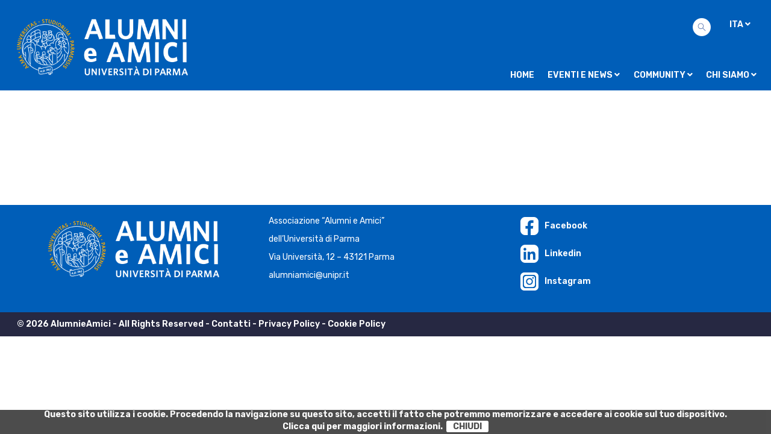

--- FILE ---
content_type: text/html; charset=UTF-8
request_url: https://www.alumniamici.unipr.it/it/chi-siamo/gruppi/200/
body_size: 2793
content:
<!DOCTYPE html>
<html lang="it">
    <head>        
    <title></title>
    <meta name="description" content="" />
    <meta name="robots" content="index, follow" />
    <meta charset="UTF-8">
    <!-- diciamo cosa fare ai dispositivi -->
    <meta name="viewport" content="width=device-width, user-scalable=no, initial-scale=1.0, minimum-scale=1.0, maximum-scale=1.0" />
    <!-- fogli di stile -->

    <link href="https://fonts.googleapis.com/css?family=Rubik:300,300i,400,400i,600,600i,700,700i,800,800i" rel="stylesheet">
    <link type="text/css" href="/css/reset.css" rel="Stylesheet" />
    <link type="text/css" href="/css/fontawesome-5.3.1/css/all.min.css" rel="Stylesheet" />
    <link type="text/css" href="/css/bootstrap-4.1.3/css/bootstrap.min.css" rel="Stylesheet" />
    <link type="text/css" href="/css/stili.css?v=25" rel="Stylesheet" />
    <link type="text/css" href="/css/media.css?v=25" rel="Stylesheet" />
    <link rel="canonical" href="http://www.alumniamici.unipr.it/it/chi-siamo/gruppi/200/" />
    <meta property="og:locale" content="it_IT" />
    <meta property="og:type" content="article" />
    <meta property="og:title" content="" />
    <meta property="og:url" content="http://www.alumniamici.unipr.it/it/chi-siamo/gruppi/200/" />
    <meta property="og:site_name" content="Alumni" />
    <meta name="twitter:card" content="summary" />
    <meta name="twitter:title" content="" />
    <!-- stile animate div -->
    <link rel="stylesheet" type="text/css" href="/css/animate.css" />
    <!-- jquery -->
    <script src="/js/jquery-1.12.3.min.js" type="text/javascript"></script>
    <!-- jquery ui -->
    <script src="/js/jquery-ui-1.11.4/jquery-ui.min.js"></script>       
    <!-- validate -->
    <script src="/js/jquery-validation-1.13.0/dist/jquery.validate.min.js" type="text/javascript"></script>
    <!-- estensione di supporto delle mediaqueries, versioni ie 6-8 -->
    <script src="/js/Respond-master/src/respond.js" type="text/javascript"></script>   
    <script src="/js/selectivizr-1.0.2/selectivizr-min.js" type="text/javascript"></script>   
    <!-- bootstrap -->
    <script src="/js/bootstrap-4.1.3/js/bootstrap.min.js" type="text/javascript"></script> 
    <!-- funzioni -->
    <script src="/js/functions.js?v=4" type="text/javascript"></script> 
    <!-- animate -->
    <script src="/js/viewportchecker.js"></script> 
    <!-- slideshow -->
    <script type="text/javascript" src="/js/Slides-SlidesJS-3/source/jquery.slides.js"></script>
    <!-- fancybox -->
    <script src="/js/fancyapps-fancyBox/source/jquery.fancybox.js" type="text/javascript"></script>
    <link rel="stylesheet" type="text/css" href="/js/fancyapps-fancyBox/source/jquery.fancybox.css" />
    <!-- jcarousel -->
    <script src="/js/jcarousel-master/dist/jquery.jcarousel.min.js" type="text/javascript"></script>
    <!-- google -->
    <script>


    </script>
</head>    <body>
        <script type="text/javascript">
    function goup() {
        $('body,html').animate({
            scrollTop: 0
        }, 1000);
        return false;
    }
</script>
<div class="menu_comparsa sizing">
    <ul>
        <li style="padding: 0; margin-bottom: 20px;"><a href="javascript:;" onclick="javascript:$('.menu_comparsa').animate({right: '100%'});" style="padding: 0px;"><img src="/immagini/openmenu2.png" id="openmenu" /></a></li>
        <li class="nav-item"><a href="/it/" class="nav-link color_blue d_inline">Home</a></li>
        <li class="nav-item"><a href="/it/community/132/" class="nav-link color_blue d_inline">Community <i class="fas fa-angle-down"></i></a>
            <ul class="tendina">
                                    <li><a href="/it/community/iscriviti-alla-community/133/">Iscriviti alla Community</a></li>
                                    <li><a href="/it/community/sostienici/138/">Sostienici</a></li>
                                    <li><a href="/it/community/conferma-iscrizione/142/">Conferma iscrizione - per chi è già iscritto</a></li>
                            </ul>
        </li>
        <li class="nav-item"><a href="/it/news/eventi/7/" class="nav-link color_blue d_inline">Eventi e news</a></li>
        <li class="nav-item"><a href="/it/news/videogallery/1/" class="nav-link color_blue d_inline">Video & Gallery</a></li>
        <li class="nav-item"><a href="/it/chi-siamo/52/" class="nav-link color_blue d_inline">Chi siamo <i class="fas fa-angle-down"></i></a>
            <ul class="tendina">
                <li><a href="/it//organizzazione/130/">Organizzazione</a></li><li><a href="/it//statuto/131/">Statuto</a></li><li><a href="/it//i-premiati/233/">I Premiati <i class="fas fa-caret-right float_rgt"></i></a></li>                <li><a href="/it/news/meet-the-board/84/">Meet the Board</a></li>
                <li><a href="/it/news/unipr-racing-team/95/">Gruppi</a></li>
            </ul>
        </li>
        
        <li class="nav-item"><a href="/en/" class="color_blue">ENG</a></li>
        <li class="nav-item"><a href="/it/" class="color_blue">ITA</a></li>
<!--        <li class="nav-item"><a href="/it/news/meet-the-board/84/" class="nav-link color_blue d_inline">Meet the Board</a></li>
<li class="nav-item"><a href="/it/news/unipr-racing-team/95/" class="nav-link color_blue d_inline">Gruppi</a></li>-->
<!--        <li class="nav-item"><a href="/it/contatti/14/p/" class="nav-link color_white d_inline">Contatti</a></li>-->
        <!--        <li class="nav-item"><a href="/it/">IT</a> | <a href="/en/">EN</a></li>-->

    </ul>
</div>
<section class="top">
    <div class="container">
        <div class="row">
            <div class="col-sm-12 col-lg-12 col-md-12">
                <div class="logo"><a href="/it/" target="_blank"><img src="/images/logo-Alumni-footer.png" /></a></div>
                <div class="txt-logo"></div>
<!--                <div class="menu-mob"><a href="#" class="color_black link-menu"><i class="fas fa-bars fa-3x m_top_10 m_right_10"></i></a></div>-->
                <a href="javascript:;" onclick="javascript:$('.menu_comparsa').animate({right: '0'}), goup();" id="imgopenmenu"><img src="/immagini/openmenu2.png" style="position: absolute;  right: 10px; top: 10px; z-index: 9999;" /></a>
                <div class="oscura"></div>
                <div class="cnt-lang">
                    <ul class="nav" id="menulang">
                        <li class="nav-item"><a href="/it/search/"><img src="/images/Lente_white-30.png" /></a></li>
                                                    <li class="nav-item"><a href="javascript:;" class="nav-link color_white d_inline">ITA <i class="fas fa-angle-down"></i></a>
                                                        <ul class="tendina bg_color_white">
                                <li class="bg_color_white"><a href="/en/" class="color_blue">ENG</a></li>
                                <li class="bg_color_white"><a href="/it/" class="color_blue">ITA</a></li>
                            </ul>
                        </li>
                    </ul>
                </div>
                <div class="menu">
                    <nav>
                        <ul class="nav" id="menunav">
                            <li class="nav-item"><a href="/it/" class="nav-link color_white d_inline">Home</a></li>
                            <li class="nav-item"><a href="#" class="nav-link color_white d_inline">Eventi e news <i class="fas fa-angle-down"></i></a>
                                <ul class="tendina">
                                                                                <li><a class="" href="/it/news/eventi/7/">Eventi e news</a></li>
                                                                                    <li><a class="" href="/it/news/videogallery/1/">Video & Gallery</a></li>
                                                                        </ul>
                            </li>
                            <li class="nav-item"><a href="#" class="nav-link color_white d_inline">Community <i class="fas fa-angle-down"></i></a>
                                <ul class="tendina">
                                                                            <li><a class="" href="/it/community/iscriviti-alla-community/133/">Iscriviti alla Community</a>
                                                                                    </li>
                                                                            <li><a class="" href="/it/community/sostienici/138/">Sostienici</a>
                                                                                    </li>
                                                                            <li><a class="" href="/it/community/conferma-iscrizione/142/">Conferma iscrizione - per chi è già iscritto</a>
                                                                                    </li>
                                                                    </ul>
                            </li>
                            <li class="nav-item"><a href="/it/chi-siamo/52/" class="nav-link color_white d_inline">Chi siamo <i class="fas fa-angle-down"></i></a>
                                <ul class="tendina">
                                    <li><a class="" href="/it//organizzazione/130/">Organizzazione</a></li><li><a class="" href="/it//statuto/131/">Statuto</a></li><li><a class="" href="/it//i-premiati/233/">I Premiati</a></li>                                    <li><a href="/it/news/meet-the-board/84/">Meet the Board</a></li>
                                    <li><a href="/it/news/unipr-racing-team/95/">Gruppi</a></li>
                                </ul>
                            </li>
                        </ul>
                    </nav>
                </div>
            </div>
        </div>  
    </div>
</section>        <div class="wrapper-pages">
            <div class="container cnt-pages">           
                <main>
                    <div class="row m_top_20 txt-editor">
                        <div class="col-lg-12 col-md-12 col-sm-12">
                            <h1 class="color_blue titolo m_bottom_20 f_weight_300"></h1>
                                                                                                                                                                            <h2></h2>
                                                                                                                                                                                                                                                                                                                                                                                                                                    </div>
                    </div>
                    <div class="chiudi"></div>
                </main>
            </div>
        </div>
            <!-- cookie -->
    <link type="text/css" href="/cookie/css/cookie.css?t=1768825921" rel="Stylesheet" />
    <script src="/cookie/js/jcookie.js?t=1768825921" type="text/javascript"></script>
    <script src="/cookie/js/eucookie.js?t=1768825921" type="text/javascript"></script>
    <!-- end cookie -->
    <section class="bottom">
    <div class="pre-footer">
        <div class="container">
            <div class="row">
                <div class="col-lg-4 col-md-4 col-sm-12 text-center">
                    <img src="/images/logo-Alumni-footer.png" class="logo-footer m_bottom_20" alt="AlumnieAmici" />
                </div>
                <div class="col-lg-4 col-md-4 col-sm-12 text-left f_size_1 color_white f_weight_400">
                                            <p>Associazione “Alumni e Amici”</p>
                        <p>dell’Università di Parma</p>
                        <p>Via Università, 12 – 43121 Parma</p>
                                        <p><a class="color_white" href="mailto:alumniamici@unipr.it">alumniamici@unipr.it</a></p>
                </div>
                <div class="col-lg-4 col-md-4 col-sm-12 text-left color_white">
                    <p class="f_weight_600"><a href="https://www.facebook.com/BricsParma" target="_blank" class="color_white"><img src="/images/Fb_white.png" class="m_right_10" />Facebook</a></p>
                    <p class="f_weight_600"><a href="https://it.linkedin.com/company/alumniamiciunipr" target="_blank" class="color_white"><img src="/images/In_bianco.png" class="m_right_10" />Linkedin</a></p>
                    <p class="f_weight_600"><a href="https://www.instagram.com/alumni_e_amici_unipr/" target="_blank" class="color_white"><img src="/images/Is_bianco.png" class="m_right_10" />Instagram</a></p>
                </div>
            </div>
        </div>
    </div>
    <div class="footer">
        <div class="container">
            <div class="row">
                <div class="col-12 text-left f_size_1 f_weight_400">
                    <p class="margin0 f_weight_600">&copy; 2026 AlumnieAmici - All Rights Reserved - <a href="/it/contatti/14/" class="color_white">Contatti</a> - <a href="https://www.unipr.it/ateneo/elezioni-statuto-e-regolamenti/privacy" target="new" class="color_white">Privacy Policy</a> - <a class="color_white" href="/it/cookie-policy/13/">Cookie Policy</a></p>
                </div>
            </div>
        </div>       
    </div>
</section>     </body>
</html>


--- FILE ---
content_type: text/css
request_url: https://www.alumniamici.unipr.it/css/stili.css?v=25
body_size: 3378
content:
/* STANDARD */
body {
    width: 100%;
    height: 100%;
    font-family: 'Rubik', sans-serif,Arial, helvetica, Tahoma, sans, Verdana;
    font-size: 14px;
    color:#404040;
}
h1,h2,h3,h4,h5,h6 {width: 100% !important;}
nav {position: relative;width:100%;margin:0 auto;}
.hidden{
    opacity: 0;
}
.d_none {
    display: none;
}
.d_inline {
    display: inline;
}
.visible{
    opacity: 1;
}

.chiudi {
    clear: both;
    height: 0px;
}

.sizing {
    -webkit-box-sizing: border-box;
    -moz-box-sizing: border-box;
    box-sizing: border-box;
}
input.invalid {color:#ff0000;border:1px solid #ff0000 !important;}
#template_tek-error,#template_pdf-error {color:#ff0000;z-index: 99999;background-color: #ffffff;margin:0;}
label.invalid {display: none !important;margin:0 !important;}
#slides {position: relative;width: 100%;height: 100%;z-index: 99;}
.slide_img {
    position: absolute;
    top: 0;
    left:0;
    width: 100%;
    height: 100%;
    background-position: bottom center;
    background-repeat: no-repeat;
    background-size: cover;
}
a {
    text-decoration: none;
    transition: all 0.3s ease 0s;
    -moz-transition: all 0.3s ease;
    -ms-transition: all 0.3s ease;
    -webkit-transition: all 0.3s ease;
    -o-transition: all 0.3s ease;
}
a:hover {text-decoration: none !important;}
.color_green {
    color: #8dc643;
}
.color_blue {
    color: #005eb8 !important;
}
.color_grey {
    color:#808080;
}
.color_black {
    color: #000000;
}
.color_red {color: #ff0000;}
.color_yellow {color:#ffab00 !important;}
.color_white {
    color: #ffffff !important;
}
.color_dark {
    color: #4a4a4c !important;
}
.margin0 {margin:0;}
.m_bottom_10 {
    margin-bottom: 10px !important;
}
.m_bottom_20 {
    margin-bottom: 20px !important;
}
.m_bottom_50 {
    margin-bottom: 50px !important;
}
.m_bottom_100 {
    margin-bottom: 100px !important;
}
.m_top_20 {
    margin-top: 20px !important;
}
.m_top_10 {
    margin-top: 10px !important;
}
.m_top_100 {
    margin-top: 100px !important;
}
.m_top_50 {
    margin-top: 50px !important;
}
.m_right_0 {
    margin-right: 0 !important;
}
.m_right_10 {
    margin-right: 10px !important;
}
.m_right_20 {
    margin-right: 20px !important;
}
.m_left_20 {
    margin-left: 20px !important;
}
.m_auto {
    margin-left: auto !important;
    margin-right: auto !important;
}
.border-silver {
    border: 1px solid silver !important;
}
.border-silver-right {
    border-right: 1px solid silver !important;
}
.padding0 {
    padding: 0px !important;
}
.padding_10 {
    padding: 10px !important;
}
.padding_20 {
    padding: 20px !important;
}
.w_100 {
    width: 100px !important;
}
.w_200 {
    width: 200px !important;
}
.w_60_perc {
    width: 60% !important;
}
.f_size_1 {
    font-size: 1em !important;
}
.f_size_1_2 {
    font-size: 1.2em !important;
}
.f_size_1_3 {
    font-size: 1.3em !important;
}
.f_size_1_5 {
    font-size: 1.5em !important;
}
.f_size_2 {
    font-size: 2em !important;
}
.f_size_3 {
    font-size: 3em !important;
}
.f_size_3_5 {
    font-size: 3.5em !important;
}
.f_size_4 {
    font-size: 4em !important;
}
.f_size_08 {
    font-size: .8em !important;
}
.f_size_06 {
    font-size: .6em !important;
}
.f_size_04 {
    font-size: .4em !important;
}
.f_weight_200 {font-weight: 200;}
.f_weight_300 {font-weight: 300;}
.f_weight_400 {font-weight: 400;}
.f_weight_600 {font-weight: 600;}
.f_weight_700 {font-weight: 700;}
.f_weight_800 {font-weight: 800;}
.border_0 {
    border: 0 !important;
}
.height_320 {
    height: 320px !important;
}
.bg_color_red {
    background-color: #8e0f38;
}
.bg_color_dark {
    background-color: #202020 !important;
}
.bg_color_grey {
    background-color: #E8E8E8 !important;
}
.bg_color_grey_navbar {
    background-color: #e9ecef !important;
}
.bg_color_white {
    background-color: #ffffff !important;
}
.bg_color_green {
    background-color: #014f25;
}
.bg_color_home {
    background-color: #f6f9fc;
}
.h_500 {
    height: 500px !important;
}
.line-height-150 {
    line-height: 150%;
}
.line-height-170 {
    line-height: 170%;
}
.line-height-200 {
    line-height: 200%;
}
.align_justify {
    text-align: justify;
}
.align_left {
    text-align: left;
}
.align_right {
    text-align: right;
}
.flex-row-around {
    align-items: center;
    display: -webkit-box;
    display: -ms-flexbox;
    display: -webkit-flex;
    display: flex;
    flex-flow: row wrap;
    justify-content: space-around;
    -webkit-justify-content: space-around;
}
.flex-row-center {
    align-items: center;
    display: -webkit-box;
    display: -ms-flexbox;
    display: -webkit-flex;
    display: flex;
    flex-flow: row wrap;
    justify-content: center;
    -webkit-justify-content: center;
}
.flex-vertical-center {
    align-items: center;
    display: -webkit-box;
    display: -ms-flexbox;
    display: -webkit-flex;
    display: flex;
    justify-content: center;
    -webkit-justify-content: center;
    align-items: center;
}

.float_lft {
    float: left;
}

.float_rgt {
    float:right;
}
.titolo {font-weight: 600;}
.tit3 {font-size: 2em;font-weight: 600;}
.tit-h2 {font-family: Lato, 'Open Sans', sans-serif,Arial, helvetica, Tahoma, sans, Verdana;}
.txt-editor {padding-left: 15px;padding-right: 15px;}
.txt-editor p {width: 100%;}
.txt-editor img {max-width: 100%;}
.txt-editor ul li {list-style: disc;margin-left: 20px;}
.txt-editor ol li {list-style: decimal;margin-left: 40px;}
.txt-editor a.button-blue {width: 80% !important;}
.oscura {display: none;position: fixed;top:80px;left:0;width: 100%;height: 100%;background-color: rgba(128,128,128,.8);}
.oscura-news {position: absolute;top:0px;left:0;width: 100%;height: 100%;background-color: rgba(0,0,0,.5);}
/* END STANDARD */
.top {position: fixed;top:0;width:100%;height: auto;background-color: #005eb8;color:#ffffff;z-index: 999999;}
.logo {position: relative;width:auto;float: left;height: auto;}
.logo img {height: 70px;margin:10px 0;}
.txt-logo {height: 100%;line-height: 100px;font-size: 4em;color:#005eb8;margin-left: 20px;float:left;}
.menu {position: absolute;top:80px;right:0;width: 90%;padding: 10px;display: none;background-color: #ffffff;}
.menu a:hover { color: #ffffff; }
.banner {position: relative;width: 100%;padding:0 0 50px 0;background-color: #0d1b4a;margin: 90px 0 0 0;}
.bkg-banner {position: absolute;top:0;right:0;z-index: 999;max-width: 100%;}
.box-news-home {position: relative;width:100%;padding: 20px;background-color: #f6f9fc;text-align: left;margin: 10px 0 0 0; min-height: 370px;height: 100%;}
.box-news-home h2 {font-size:1.2em;margin:10px 0;}
.box-news-home time {margin: 5px 0;color:#000000;}
.box-news-home img {max-width: 100%;margin-bottom: 20px;}
.bottom {position: relative;width: 100%;line-height: 100%;}
.footer {background-color: #262842;color:#ffffff;height: auto;line-height: 40px;}
.pre-footer {background-color: #005eb8;color:#ffffff;padding: 20px 0;}
.logo-footer {height: 100px;}
.cnt-pages {padding-top: 0px;}
.txt-home {width: 90%;margin-left: auto;margin-right: auto;}
.box-partner-home {position: relative;width:275px;height: 200px;padding: 10px;background-color: #ffffff;text-align: center;margin: 20px 0;}
.box-partner-home h2 {font-size: 1.4em;margin:10px 0;}
.box-partner-home h2 a {color:#00378B;}
.box-partner-home img {height: 70px;}
.cnt-box-partners {position: relative;width: 100%;margin:0 auto;}
.menu-mob {position: relative;float: right;}
.nav-item {width:100%;font-size: 1.5em;margin: 10px 0;}
.nav-item a:hover, .nav-item a.active {color:#ffde17 !important;}
.bottom-1, .bottom-2 {position: relative;float:left;}
.bottom-2 {width:auto !important;}

.newscorr {
    padding-left: 0; padding-left: 50px;
    display: block !important;
}

.newscorrdett {
    margin-bottom: 20px;
    border-bottom: 1px solid #cccccc;
}

.contentfile {
    position: relative;
    width: 100%;
    height: auto;
    padding-top: 30px;
}

.contentfile a {
    position: relative;
    display: block;
    width: 100%;
    height: auto;
    /*font-size: 1em;*/
    padding: 20px 0px;
    border-bottom: 1px solid #cccccc !important;
}

.titfile {
    position: relative;
    float: left;
    width: 70%;
    text-overflow: ellipsis;
    white-space: nowrap;
    overflow: hidden;
}

.nomefile {
    position: relative;
    float: left;
    width: 50%;
}

.filesize {
    position: relative;
    float: right;
    width: 20%;
    text-align: right;
}

.imgelencoprog {
    position: relative;
    width: 100%;
    margin-right: 0px;
    height: 200px;
    background-size: cover;
    background-position: center center;
    background-repeat: no-repeat;
}
.img-box {position: relative;width:100%;height: 240px;background-size: contain;
    background-position: center center;
    background-repeat: no-repeat;}
.titelencoprod {
    position: relative;
    width: 100%; 
}

.titelencoprod2 {
    position: relative;
    width: 100%;
    font-size: 2em;
    text-align: center;
    margin:20px 0 0 0;
}
.sottotit {position: relative;width: 100%;color:#ff0000;font-size:1.3em;text-align: center;}
.imghomeleft {
    position: relative;
    width: 100%;
    height: auto;
    float: left;
    background-size: cover;
    background-repeat: no-repeat;
    background-position: center center;
    text-align: center;
}

.imghomeleft img {
    max-width: 100%;
}

.txthomeright {
    position: relative;
    width: 100%;
    height: auto;
    float: right;
    padding-top: 30px;
}
/* menu comparsa */

.menu_comparsa li {
    margin-left: 0px;
    font-size: 0.9em;
    padding: 5px 0px;
}

.menu_comparsa {
    width: 100%;
    padding: 20px;
    height: auto;
    min-height: 100%;
    right: 100%;
    position: absolute;
    z-index: 9999999;
    background-color: #ffffff;
    top: 0;
    text-align: left;
}


.menu_comparsa li {
    display: block;
    padding: 5px 0px;
}

.menu_comparsa li ul {
    margin-left: 30px;
}

.menu_comparsa a {
    color: #000000;
    line-height: 0px;
    width: auto;
    height: auto;
    font-size: 1.5em;
}



.menu_comparsa a:hover {
    color: #0056b3 !important;
}
.box-sponsor img {height: 70px;}
.box-list-news {position: relative;width: 100%;height: 800px;margin: 0 20px 20px 0;float:left;background-color: #ffffff;padding: 20px;border-radius: 5px;}
.img-news, .txt-news {position: relative;width: 100%;}
.img-news img {max-width: 100%;}
.txt-news {padding: 0 0 0 10px;}
.txt-news h2 {font-size: 2em;}
.txt-news p {width: 100%;}
.img-dett-news {margin: 0 10px 0px 0;float: left;max-width: 100%;}
.row-news {position: relative;width:100%;margin: 10px 0 0px;padding-bottom: 50px;}
.row-news h4 {font-size: 2em;font-weight: 200;text-transform: uppercase;padding: 0 0 20px 0;border-bottom: 1px solid #4d4d4d;color:#4d4d4d;}
.row-news .box-home {position: relative;width:100%;margin: 10px 0 0 0;}
.row-news .box-home img {max-width: 100%;}
.row-news .box-home h5 {position: absolute;top:43%;left:30px;color:#ffffff;font-size: 3em;font-weight: 400;text-transform: uppercase;}
.row-news .box-home h5:hover {color:#ffab00;}
.row-news .box-home span {position: absolute;top:39%;left:30px;color:#ffffff;width: 100px;height: 3px;background-color: #ffffff;}
.cnt-lang {position: absolute;width:auto;top:10px;right: 15%;}
.cnt-lang ul li {float:left;padding: 0 10px;}
.cnt-lang ul li:first-child {}
.cnt-twitter {position: relative;width:100%;max-height: 100%;overflow-y: auto;border:2px solid #262842;float: right;margin: 0 0 100px 0;}
.box-consiglio {position: relative;width:100%;}
.box-dett {position: relative;width:100%;float:left;}
.box-dett h2 {font-size: 1.3em;font-weight: 600;}
.tit-email {position: relative;;width:100%;margin:0;font-size: 1.2em;color:#a6a9ac;}
.tit-email a {color:#a6a9ac;}
.cnt-gallery {position: relative;margin:50px 0;}
.cnt-gallery img {float: left;max-height: 250px;margin: 10px;}
.wrapper-news {width:100%;height: auto;float:left;position: relative;}
.btn-cerca {background-color: transparent;color:#ffffff;}
.banner-pages {height: auto !important;margin: 150px 0 0 0 !important;}
.banner-pages img {max-width: 100%;}
.jcarousel li {float:left;}
.tit-home {position: relative;width: 100%;font-size: 2em;font-weight: 600;margin: 0 0 20px 0;color:#ffffff;}
.txt-banner {padding: 20px;}
.txt-banner p {position: relative;width: 100%;font-size: 1em;line-height: 150%;color:#ffffff;}
a.link-scopri {position: relative;color:#005eb8;background-color:#ffffff;padding: 20px 40px;margin: 50px 0 0 0;border-radius: 5px;display: inline-block;}
a.link-tutti {position: relative;color:#ffffff;background-color:#606e80;padding: 20px 40px;margin: 50px 0 0 0;border-radius: 5px;display: inline-block;}
.box-dossier {position: relative;width: 100%;background-color:#ffffff;min-height: 600px;border-radius: 5px;overflow: hidden;margin-bottom: 50px;}
.box-dossier img {width: 100%;}
.box-dossier h3 {font-size: 1.5em;margin: 20px 0 0 0;padding: 10px;}
a.link-dossier {position: absolute;bottom: 10px;left:10px;}
.main-home {background-color: #f6f9fc;}
.wrapper-box-news {position: relative;width: 100%;height: 100%;background-color: #ffffff;padding: 20px;border-radius: 5px;}
a.link-news {position: absolute;bottom:20px;left:20px;}
.wrapper-pages {position: relative;width: 100%;padding-top: 120px;}
h3.tit-gallery {position: relative;width: auto !important;border-top: 5px solid #ffad00;padding: 10px 0 0 0;font-size: 1.5em;display: inline-block;font-weight: 600;}
#menulang {display: none;}
.box-sfondo-home {}
.wrapper-sfondo {position: relative;width: 100%;height: 100%;background-color: #0d1b4a;}
.box-partners {position: relative;width: 100%;}
.box-partners li {float:left;margin: 10px 20px 10px 0;}
.box-partners li img {max-width: 100%;}
/** Carousel **/

.jcarousel {
    position: relative;
    overflow: hidden;
    width: 100%;
    height: 100%;
}

.jcarousel ul {
    width: 20000em;
    position: relative;
    list-style: none;
    margin: 0;
    padding: 0;
}

.jcarousel-vertical ul {
    width: 100% !important;
    height: 20000em !important;
}

.jcarousel li {
    width: 100%;
    height: 100%;
    float: left;
    -moz-box-sizing: border-box;
    -webkit-box-sizing: border-box;
    box-sizing: border-box;
}

.jcarousel img {
    display: block;
    max-width: 100%;
    height: auto !important;
}
/** Carousel Controls **/
.jcarousel-control-prev,
.jcarousel-control-next {
    position: absolute;
    top: 50%;
    margin-top: -20px;
    width: 40px;
    height: 40px;
    text-align: center;
    background: transparent;
    border:0;
    color: #ffffff;
    text-decoration: none;
    /*text-shadow: 0 0 1px #000;*/
    font: 3em Arial, sans-serif;
    /*font-size: 2em;*/
    line-height: 30px;
    /*    -webkit-box-shadow: 0 0 4px #F0EFE7;
        -moz-box-shadow: 0 0 4px #F0EFE7;
        box-shadow: 0 0 4px #F0EFE7;*/
}

.jcarousel-control-prev {
    left: -3%;
}
.jcarousel-control-next {
    right: -3%;
}
.jcarousel-control-prev img,.jcarousel-control-next img {width: 40px;} 
.button-blue {padding: 5px 10px;font-size: 1em;background-color: #005EB8;border-radius: 10px;color:#ffffff;}

--- FILE ---
content_type: text/css
request_url: https://www.alumniamici.unipr.it/css/media.css?v=25
body_size: 1330
content:
/* smartphone verticale gestito col default */
@media screen and (min-width: 320px) {

}
/* smartphone orizzontale */
@media screen and (min-width: 480px) {

}
/* tablet verticale */
@media screen and (min-width: 768px) {
    .imgelencoprog { width: 100%; margin-right: 20px; }
    .box-news-home { float:left;height: 850px; width:100%;margin:0 1% 0 0;}
    .cnt-lang {position: absolute;right: 0;top:20%;}
}

@media only screen and (max-width: 760px),
(min-device-width: 768px) and (max-device-width: 1024px)  {

}

/* tablet orizzontale e schermi 1024x768 */
@media screen and (min-width: 1024px) {
    .imgelencoprog { position: relative; width: 25%; margin-right: 30px; }
    .titelencoprod { position: relative; }
    .imghomeleft { width: 60% }
    .txthomeright { width: 38%; padding-top: 0; }
    .txthomeright p {line-height: 250%;}
    .img-news {float: left;width: 100%;}
    .txt-news {float: left;width: 100%;}
    .nav-link {padding: .5rem .7rem;}
    .cnt-lang {width:auto;}
    .wrapper-news {height: auto;}
    .box-partners li {float:left;margin: 10px 50px 10px 0;}
    .box-partners li img {max-height: 70px;}
    .img-dett-news {max-width: 500px;margin: 0 50px 50px 0;}
}
/* schermi moderni grandi */
@media screen and (min-width: 1200px) {
    #imgopenmenu { display: none; }
    .banner {margin: 150px 0 0 0 ;}
    .txt-home {width:70%;}
    .cnt-box-partners {position: relative;width: 80%;margin:0 auto;}
    .box-news-home {margin: 0;}
    .menu-mob {display:none;}
    .menu {display: block;position: absolute;width: auto;height: 50px;line-height: 50px;padding: 0;top:0; bottom:0;right: 0;background-color: transparent;top:initial;}
    .nav-item {width:auto;font-size: 1.3em;margin: 0;text-transform: uppercase;font-weight: 600;}

    /* tendina */
    .menu_top .tendina {
        padding-top: 10px
    }

    .tendina {
        position: absolute; 
        z-index:4; 
        width: auto;
        margin-left: -4px;
        /*padding-top: 20px;*/
        display: none;
        text-align: left; 
    }

    .tendina li, .tendina li:first-of-type {
        display: block;
        position: relative;
        width: auto;
        line-height: 120%;
        margin-left: 5px !important;
        padding: 5px 20px 5px 5px;
        background-color: #005eb8;
        font-size: .9em;
        font-weight: 300;
        /*background:rgba(0,0,0, 1);*/
    }

    .tendina li a {
        color: #ffffff !important;
    }

    .tendina li a:hover {
        color: #ffde17 !important;
    }
    #menulang {display: block;}
    #menulang li ul.tendina li a {
        color: #005eb8 !important;
    }
    .tendina li ul.sottotendina {display:none;position: absolute;top:0;left:97%;width:100%;}
    
    .banner {margin: 150px 0 0 0;}
    #slides {}
    .slide_img {}
    .top {height: 150px;}
    .logo {height: 150px;}
    .container-home {padding-top: 100px;}
    .imghomeleft {height: auto;}
    .row-news .box-home {float: left;width:33%;margin: 10px 0.5% 0 0;}
    .row-news .box-home:nth-child(4) {margin-right: 0;}
    .box-consiglio {width:70%;margin:50px auto;}
    .box-dett {width:50%;}
    .cnt-pages {}
    .wrapper-pages {padding: 200px 0 100px;}
    .box-list-news {width: 30%;}
    .txt-news h2 {font-size: 1.5em;}
    .tit-home {font-size: 2.5em;margin: 50px 0 50px;}
    .txt-banner {padding: 0;padding-left: 20px;}
    .txt-banner p {position: relative;width: 80%;font-size: 1.25em;line-height: 150%;color:#ffffff;}
    .nav-item {font-size: 1em;}
    .logo img {height: 100px;margin:25px 0;}
    .footer {height: 40px;line-height: 40px;}
    .box-dossier {min-height: 400px;}
    .img-news img {width: 100%;}
    .container {max-width: 98%;}
}
@media screen and (min-width: 1440px) {
    .container {max-width: 98%;}
    .banner {margin: 150px 0 0 0 ;}
    #slides {}
    .slide_img {}
    .nav-link {padding: .5rem 1.5rem;}
    .tit-home {}
    .box-partners li img {max-height: 100px;}
}
@media screen and (min-width: 1600px) {
    .tit-home {font-size: 3em;margin: 50px 0 50px;}
    .txt-banner {padding: 0;padding-left: 20px;}
    .txt-banner p {position: relative;width: 80%;font-size: 1.5em;line-height: 150%;color:#ffffff;padding-left: 0px;}
    .nav-item {font-size: 1.1em;}
    .txt-news h2 {font-size: 1.5em;}
    .box-dossier {min-height: 400px;}
}

@media screen and (min-width: 1920px) {
    .container {max-width: 80%;}
    .tit-home {font-size: 4em;margin: 50px 0 50px;}
    .txt-banner p {position: relative;width: 80%;font-size: 2em;line-height: 150%;color:#ffffff;}
    .nav-item {font-size: 1.3em;}
    .txt-news h2 {font-size: 2em;}
    .box-dossier {min-height: 600px;}
    .box-list-news {height: 900px;}
    .box-partners li img {max-height: 150px;}
}

@media screen and (min-width: 2560px) {
    .tit-home {font-size: 4em;margin: 50px 0 50px;}
    .txt-banner p {position: relative;width: 80%;font-size: 2em;line-height: 150%;color:#ffffff;}
    .box-sfondo-home {}
}

--- FILE ---
content_type: application/javascript
request_url: https://www.alumniamici.unipr.it/js/functions.js?v=4
body_size: 1609
content:
$.validator.messages.required = '';
$.validator.messages.email = '';
$(document).ready(function () {
    /* menu a tendina */
    $('#menunav li,#menulang li').hover(
            function () {
                //mostra sottomenu
                $('ul.tendina', this).stop(true, true).delay(50).slideDown(200);
            },
            function () {
                //nascondi sottomenu
                $('ul.tendina', this).stop(true, true).slideUp(400);
            }
    );
    $('ul.tendina li').hover(function () {
        $('ul', this).stop(true, true).delay(50).slideDown(200);
    }, function () {
        $('ul', this).stop(true, true).slideUp(400);
    });


//    if ($('.link-menu').length > 0) {
//        $('.link-menu').click(function () {
//            if ($('.menu').is(':visible')) {
//                $('.menu').fadeOut();
//                $('.oscura').hide();
//            } else {
//                $('.oscura').show();
//                $('.menu').fadeIn();
//            }
//        });
//    }
    $('form#form-subscribe').validate({
        messages: {
            template_tek: 'Please insert the file',
            template_pdf: 'Please insert the file'
        },
        errorClass: "invalid",
        submitHandler: function (form) {
            if ($('#privacy').is(':checked')) {
                form.submit();
            } else {
                alert('Please check Privacy policy submission');
                return false;
            }
        }
    });
    $('form#form-contatto').validate({
        messages: {
            template_tek: 'Please insert the file',
            template_pdf: 'Please insert the file'
        },
        errorClass: "invalid",
        submitHandler: function (form) {
            if ($('#privacy').is(':checked')) {
                form.submit();
            } else {
                alert('check Privacy policy');
                return false;
            }
        }
    });
    $('form#form-submission').validate({
        messages: {
            template_tek: 'Please insert the file',
            template_pdf: 'Please insert the file'
        },
        errorClass: "invalid",
        submitHandler: function (form) {
            if ($('#privacy').is(':checked')) {
                form.submit();
            } else {
                alert('Please check Privacy policy submission');
                return false;
            }
        }
    });
    $('form#form-login').validate({
        errorClass: "invalid",
        submitHandler: function (form) {
            form.submit();
        }
    });
    $('form#form-forgot').validate({
        errorClass: "invalid",
        submitHandler: function (form) {
            form.submit();
        }
    });
    $('form#form-reset').validate({
        errorClass: "invalid",
        submitHandler: function (form) {
            form.submit();
        }
    });
    if ($("#slides").length > 0) {
        if ($('.slide_img').length > 1) {
            $("#slides").slidesjs({
                pagination: {
                    active: false,
                    effect: "fade"
                },
                navigation: {active: false},
                height: 690,
                play: {
                    active: false,
                    auto: true,
                    interval: 5000,
                    swap: false,
                    pauseOnHover: false,
                    restartDelay: 2500,
                    effect: "fade"
                },
                effect: {
                    fade: {
                        speed: 1000,
                        crossfade: true
                    }
                },
                callback: {
                    loaded: function (number) {
                        // Do something awesome!
                        // Passes start slide number
                    },
                    start: function (number) {
                        var slide = $('.slide_img').get(number);
                        //console.log(slide);
                        var link = $(slide).data('link');
                        //console.log(link);
                        if(link) {
                            $('#link-slide').prop('href', link);
                        }
                    },
                    complete: function (number) {
                        // Do something awesome!
                        // Passes slide number at end of animation
                    }
                }
            });
        }
    }
    $('.txt-editor table').addClass('table');
    $('.fancybox').fancybox();
    if ($(".jcarousel").length > 0) {
        $(function () {
            var jcarousel = $('.jcarousel');
            jcarousel.on('jcarousel:reload jcarousel:create', function () {
                var carousel = $(this),
                        width = carousel.innerWidth();
                if (width >= 600) {
                    width = (width - 10) / 3;
                } else if (width >= 350) {
                    width = width / 1;
                }

                carousel.jcarousel('items').css('width', Math.ceil(width) + 'px');
            })
                    .jcarousel({
                        vertical: false,
                        wrap: 'circular',
                        animating: true
                    });
//                            .jcarouselAutoscroll({
//                interval: 3000,
//                target: '+=1',
//                autostart: true
//                });
            $('.jcarousel-control-prev')
                    .jcarouselControl({
                        target: '-=1'
                    });
            $('.jcarousel-control-next')
                    .jcarouselControl({
                        target: '+=1'
                    });
//            $('.jcarousel-control-prev')
//                    .on('jcarouselcontrol:active', function () {
//                        $(this).removeClass('inactive');
//                    })
//                    .on('jcarouselcontrol:inactive', function () {
//                        $(this).addClass('inactive');
//                    })
//                    .jcarouselControl({
//                        target: '-=1'
//                    });
//
//            $('.jcarousel-control-next')
//                    .on('jcarouselcontrol:active', function () {
//                        $(this).removeClass('inactive');
//                    })
//                    .on('jcarouselcontrol:inactive', function () {
//                        $(this).addClass('inactive');
//                    })
//                    .jcarouselControl({
//                        target: '+=1'
//                    });

            $('.jcarousel-pagination')
                    .on('jcarouselpagination:active', 'a', function () {
                        $(this).addClass('active');
                    })
                    .on('jcarouselpagination:inactive', 'a', function () {
                        $(this).removeClass('active');
                    })
                    .jcarouselPagination();
        });
    }
    $('form#form-registration').validate({
//        rules: {
//            conf_email: {
//                equalTo: "#email"
//            },
//            conf_password: {
//                equalTo: "#password"
//            }
//        },
        errorClass: "invalid",
        submitHandler: function (form) {
            if ($('#acc1').is(':checked')) {
                form.submit();
            } else {
                $('#acc1_txt').show();
                return false;
            }
        }
    });
    $('form#form-confirm').validate({
        errorClass: "invalid",
        submitHandler: function (form) {
            if ($('#acc1').is(':checked')) {
                form.submit();
            } else {
                $('#acc1_txt').show();
                return false;
            }
        }
    });
    if ($("#slides").length > 0) {
        if ($('.slide_img').length > 1) {
            $("#slides").slidesjs({
                pagination: {
                    active: true,
                    effect: "fade"
                },
                height: 690,
                play: {
                    active: false,
                    auto: true,
                    interval: 5000,
                    swap: false,
                    pauseOnHover: false,
                    restartDelay: 2500,
                    effect: "fade"
                },
                effect: {
                    fade: {
                        speed: 1000,
                        crossfade: true
                    }
                }
            });
        }
    }
    $('#mod-profile').click(function () {
        $('.tit-profile').hide(function () {
            $('.data-profile').show();
        });
    });
    $('#annulla-profile').click(function () {
        $('.data-profile').hide(function () {
            $('.tit-profile').show();
        });
    });
    $('#mod-foto').click(function () {
        $('#mod-foto').hide(function () {
            $('.update-foto').show();
        });
    });
    $('#annulla-foto').click(function () {
        $('#mod-foto').show(function () {
            $('.update-foto').hide();
        });
    });
});


--- FILE ---
content_type: application/javascript
request_url: https://www.alumniamici.unipr.it/cookie/js/eucookie.js?t=1768825921
body_size: 1230
content:
$(document).ready(function () {
    $('body').append('<div id="cookie-msg">' +
            '<div id="cookie-msg-inner">Questo sito utilizza i cookie. Procedendo la navigazione su questo sito, accetti il fatto che potremmo memorizzare e accedere ai cookie sul tuo dispositivo.<br>' +
            '<a href="/it/cookie-policy/89/" id="cookieInfo" style="color:#ffffff;" target="_blank">Clicca qui per maggiori informazioni.</a>' +
            '&nbsp;&nbsp;<div id="cookieClose">CHIUDI</div>' +
            '</div>' +
            '</div>' +
            '<div class="hidden_cookie"></div>');
//    $.ajax({
//        url: '//cookie.hostclicom.com/html/cookie.php',
//        crossOrigin: true,
//        jsonpCallback: 'jsonCookie',
//        dataType: "jsonp",
//        success: function (data) {
//            $('.hidden_cookie').html(data.result);
//            $.ajax({
//                url: '//cookie.hostclicom.com/html/policy.php',
//                crossOrigin: true,
//                jsonpCallback: 'jsonPolicy',
//                dataType: "jsonp",
//                success: function (data) {
//                    $('#container_cookie').html(data.result);
//                    $("#hover").click(function () {
//                        $(this).fadeOut();
//                        $("#popup").fadeOut();
//                    });
//
//                    //chiusura al click sul pulsante
//                    $("#close").click(function () {
//                        $("#hover").fadeOut();
//                        $("#popup").fadeOut();
//                    });
//                    var dominio = window.document.domain;
//                    $('.dominio').text(dominio);
//                }
//            });
//        }
//    });

    var cookie = $.cookie("hidden");
    var hidden = cookie ? cookie.split("|").getUnique() : [];
    var cookieExpires = 365; // cookie expires in 365 days

    // Remember the message was hidden
    $.each(hidden, function () {
        var pid = this;
        $('#' + pid).hide();
    })

    // Add Click functionality
    $('#cookieClose').click(function () {
        $('#cookie-msg').hide();
        updateCookie($('#cookie-msg'));
    });

    $('#cookieInfo').click(function () {
        
    });

    // Update the Cookie
    function updateCookie(el) {
        var indx = el.attr('id');
        var tmp = hidden.getUnique();
        if (el.is(':hidden')) {
            // add item to hidden list
            tmp.push(indx);
        } else {
            // remove element id from the list
            tmp.splice(tmp.indexOf(indx), 1);
        }
        hidden = tmp.getUnique();
        $.cookie("hidden", hidden.join('|'), {expires: cookieExpires, path: '/'});
    }

    if (hidden.indexOf('cookie-msg') == -1) {
        $('#cookie-msg').slideDown();
        //$.cookie("hidden", 'cookie-msg', {expires: cookieExpires, path: '/'});
    }
    $('#click-info').click(function () {

    });
});
// Return a unique array.
Array.prototype.getUnique = function () {
    var o = new Object();
    var i, e;
    for (i = 0; e = this[i]; i++) {
        o[e] = 1
    }
    ;
    var a = new Array();
    for (e in o) {
        a.push(e)
    }
    ;
    return a;
}

// Fix indexOf in IE
if (!Array.prototype.indexOf) {
    Array.prototype.indexOf = function (obj, start) {
        for (var i = (start || 0), j = this.length; i < j; i++) {
            if (this[i] == obj) {
                return i;
            }
        }
        return -1;
    }
}